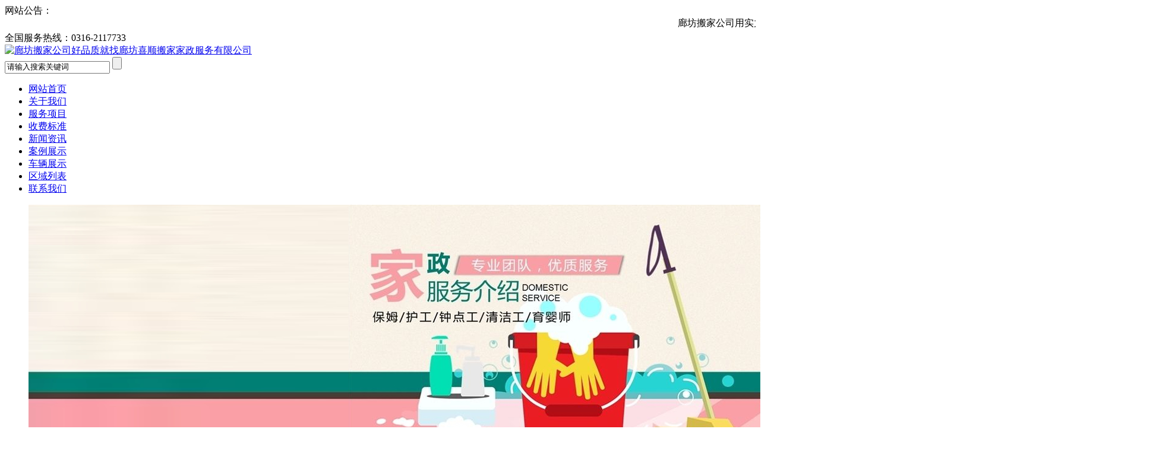

--- FILE ---
content_type: text/html
request_url: http://www.lfbjw.com/case/43.html
body_size: 13384
content:
<!DOCTYPE html>
<html>
<head>
<meta http-equiv="Content-Type" content="text/html; charset=utf-8"/>
<title>居民搬家进行中-廊坊喜顺搬家公司</title>
<meta name="keywords" content="廊坊居民搬家公司" />
<meta name="description" content="居民搬家看似简单，但是这里面有很多需要注意的事情，比如搬家的时间，地点，风水，等等，这些问题需要我们问清楚在进行，下面廊坊搬家公司就来具体的说明下。" />
<LINK href="http://www.lfbjw.com/templets/demo/css/style.css" rel=stylesheet>
<script language="JavaScript" type="text/javascript" src="http://www.lfbjw.com/templets/demo/js/jquery.js"></script>
<script language="JavaScript" type="text/javascript" src="http://www.lfbjw.com/templets/demo/js/pic.js"></script>
<script language="JavaScript" type="text/javascript" src="http://www.lfbjw.com/templets/demo/js/arrow.js"></script>
<script language="JavaScript" type="text/javascript" src="http://www.lfbjw.com/templets/demo/js/banner.js"></script>
<script language="JavaScript" type="text/javascript" src="http://www.lfbjw.com/templets/demo/js/inc.js"></script>
</head>
<body>
<div class="header">
  <div class="ntbg">
    <div class="ntbd">
      <div class="notice">
        <div class="title">网站公告：</div>
        <div class="noticenr">
          <marquee  onmouseover="this.stop()" onMouseOut="this.start()" scrollamount="2"  >
          廊坊搬家公司用实力与专业的技术为用户做好每一次服务，喜顺搬家家政服务公司期待与您的合作！
          </marquee>
        </div>
      </div>
      <div class="toptel">全国服务热线：<span>0316-2117733</span></div>
    </div>
  </div>
  <div class="top">
    <div class="logo"> <a href="http://www.lfbjw.com/"><img src="http://www.lfbjw.com/templets/demo/images/logo.jpg" alt="廊坊搬家公司好品质就找廊坊喜顺搬家家政服务有限公司" width="430" height="70" /></a> </div>
    <div class="search">
      <form  name="formsearch" action="http://www.lfbjw.com/plus/search.php">
        <input name="q" type="text" class="text" id="search-keyword" value="请输入搜索关键词" onfocus="if(this.value=='请输入搜索关键词'){this.value='';}"  onblur="if(this.value==''){this.value='请输入搜索关键词';}" />
        <input class="btnsubmit" type="submit" value="" >
      </form>
    </div>
  </div>
  <div id="navMenu">
    <ul id="nav">
      <li rel="http://www.lfbjw.com/"><a href="http://www.lfbjw.com/"  title="网站首页">网站首页</a>
      </li>
      
      <li rel="http://www.lfbjw.com/about/"><a href="http://www.lfbjw.com/about/" title="关于我们" >关于我们</a></li>
      
      <li rel="http://www.lfbjw.com/fwxm/"><a href="http://www.lfbjw.com/fwxm/" title="服务项目"  rel='dropmenu3'>服务项目</a></li>
      
      <li rel="http://www.lfbjw.com/sfbz/"><a href="http://www.lfbjw.com/sfbz/" title="收费标准" >收费标准</a></li>
      
      <li rel="http://www.lfbjw.com/news/"><a href="http://www.lfbjw.com/news/" title="新闻资讯" >新闻资讯</a></li>
      <li class='hover' rel='http://www.lfbjw.com/case/'><a href='http://www.lfbjw.com/case/' title='案例展示' >案例展示</a></li>
      <li rel="http://www.lfbjw.com/clzs/"><a href="http://www.lfbjw.com/clzs/" title="车辆展示" >车辆展示</a></li>
      
      <li rel="http://www.lfbjw.com/qylb/"><a href="http://www.lfbjw.com/qylb/" title="区域列表" >区域列表</a></li>
      
      <li rel="http://www.lfbjw.com/contact/"><a href="http://www.lfbjw.com/contact/" title="联系我们" >联系我们</a></li>
      
    </ul>
  </div>
  <div class="banner">
    <div class="bann">
      <div id="focus">
        <ul>
          <li> <a href="javascript:;"><img src="http://www.lfbjw.com/uploads/190411/1-1Z41114335Wb.jpg" alt="幻灯片2" /></a> </li>
<li> <a href="javascript:;"><img src="http://www.lfbjw.com/uploads/190410/1-1Z410162433151.jpg" alt="幻灯片1" /></a> </li>

        </ul>
      </div>
    </div>
  </div>
</div>

<div class="section">
  <div class="main">
    <div class="left">
      <div class="leftProClaList">
        <div class="leftProTitle">服务项目<span>Category</span></div>
        <ul class="leftProClaListUl">
          
          <li><a href="http://www.lfbjw.com/fwxm/ktyj/" title="空调移机">空调移机</a> </li>
          
          <li><a href="http://www.lfbjw.com/fwxm/jmbj/" title="居民搬家">居民搬家</a> </li>
          
          <li><a href="http://www.lfbjw.com/fwxm/dwbq/" title="单位搬迁">单位搬迁</a> </li>
          
          <li><a href="http://www.lfbjw.com/fwxm/dtys/" title="短途货运">短途货运</a> </li>
          
          <li><a href="http://www.lfbjw.com/fwxm/gqby/" title="钢琴搬运">钢琴搬运</a> </li>
          
          <li><a href="http://www.lfbjw.com/fwxm/czjj/" title="拆装家具">拆装家具</a> </li>
          
          <li><a href="http://www.lfbjw.com/fwxm/jzfw/" title="家政服务">家政服务</a> </li>
          
          <div class="clear"></div>
        </ul>
      </div>
      <div class="leftContact">
        <div class="leftTtitle">联系我们 <span>contact us</span></div>
        <div class="leftConTel">0316-2117733</div>
        <dl>
          <dt>手机：</dt>
          <dd>13831623377</dd>
        </dl>
        <dl>
          <dt><span></span>电话：</dt>
          <dd>0316-2117733</dd>
        </dl>
        <dl>
          <dt>邮箱：</dt>
          <dd>573799397@QQ.com</dd>
        </dl>
        <dl>
          <dt>地址：</dt>
          <dd>廊坊市广阳道计生委宿舍楼1-101</dd>
        </dl>
        <div class="clear"></div>
      </div>
      <ul class="leftNewsUl">
        <div class="leftTtitle">相关资讯 <span>News</span></div>
        <li><a href="http://www.lfbjw.com/news/61.html" title="廊坊大型钢琴搬运中的一些经验">廊坊大型钢琴搬运中的一些经</a> </li>
<li><a href="http://www.lfbjw.com/news/58.html" title="廊坊搬家公司中搬运冰箱的技巧分享">廊坊搬家公司中搬运冰箱的技</a> </li>
<li><a href="http://www.lfbjw.com/news/64.html" title="廊坊搬家公司夏季搬家前的准备">廊坊搬家公司夏季搬家前的准</a> </li>
<li><a href="http://www.lfbjw.com/news/62.html" title="廊坊搬家公司哪些因素影响价格">廊坊搬家公司哪些因素影响价</a> </li>
<li><a href="http://www.lfbjw.com/news/67.html" title="企业办公室搬迁的小窍门">企业办公室搬迁的小窍门</a> </li>

      </ul>
    </div>
    <div class="mainCon">
      <div class="mainConTitle">案例展示<span> </span>
        <div class="position"><span>当前位置：</span><a href='http://www.lfbjw.com/'>首页</a> > <a href='http://www.lfbjw.com/case/'>案例展示</a> > </div>
      </div>
      <div class="mainContect">
        <div class="title">居民搬家进行中</div>
        <div class="time clear-fix">添加时间：2019-04-11 16:10 来源：未知 作者：admin</div>
        <div class="pic"><img src="http://www.lfbjw.com/uploads/190411/1-1Z411154445Q7.jpg" alt="居民搬家进行中"  class="PicLoad" maxwidth="600px" /></div>
        <div class="con"><div>
	居民搬家看似简单，但是这里面有很多需要注意的事情，比如搬家的时间，地点，风水，等等，这些问题需要我们问清楚在进行，下面廊坊搬家公司就来具体的说明下。</div>
<div>
	1.搬家前需要挑选一个好的日子，搬家就像结婚都需要一个好的日子才搬家，如果日子不好，天气下雨什么的搬家不方便，成本变高。物品等也容易损坏。所以在搬家前一定要选择一个好的日子。</div>
<div>
	2.提前定制规划好最佳的搬家路线。住在城里边的朋友在搬家的时候一定要规划好搬家路线，才能在搬家的时候比较方便。否则的话遇上堵车什么的就比较麻烦。搬家的时间会被延长，一些搬家公司的师傅是按照时间收费的,那种费用就会变高。</div>
<div>
	3.搬家的时候记得在入宅前要带上米、水和泥土。这里面的寓意是，希望以后住在这个房子里面，可以越来越充实，财富滚滚来。神佛应该提前搬搬进新家要燃香、走香。</div>
<div>
	4.进屋的时候需要跨火盆，放鞭炮，搬家的时候不要生气，不能骂人，多说吉利的语言。</div>
<div>
	5.枕头和厨房物品先进屋，每一个人一个新的枕头包上红纸，枕头要先进屋，放在各自的床上。最好是由中年长者拿入。注意不能提前铺床，可以先收起来准备在床上，在搬家的当天再来铺床。床位也不要先固定，大致放着等搬家之日再固定位置，调放好。</div>
<div>
	6.搬家的第一天要多情亲朋好友到家里玩耍，热热闹闹这样次啊能让新加充满人气。</div>
<div>
	7.自古以来搬家的时候不能让孕妇参与其中，一方面是因为搬家的过程中比较混乱无章，人们上上下下的孕妇容易在搬家的过程中造成一些意外事故，所以在搬家的过程中，最好让孕妇离开现场。</div>
</div>
        <div class="pgfy">
          <div class="pgfyl">
            <p class="last">上一篇：没有了 </p>
            <p class="next">下一篇：<a href='http://www.lfbjw.com/case/44.html'>办公室搬迁</a> </p>
          </div>
          <div class="pgfyr"><a href="http://www.lfbjw.com/case/" title="[返回列表]">[返回列表]</a></div>
          <div class="clear"></div>
        </div>
      </div>
    </div>
    <div class="clear"></div>
  </div>
</div>
<script type='text/javascript' src='http://www.lfbjw.com/images/js/dropdown.js'></script>
<ul id="dropmenu1" class="dropMenu">
  
</ul><ul id="dropmenu3" class="dropMenu">
  
  <li><a href="http://www.lfbjw.com/fwxm/ktyj/" >空调移机</a></li>
  
  <li><a href="http://www.lfbjw.com/fwxm/jmbj/" >居民搬家</a></li>
  
  <li><a href="http://www.lfbjw.com/fwxm/dwbq/" >单位搬迁</a></li>
  
  <li><a href="http://www.lfbjw.com/fwxm/dtys/" >短途货运</a></li>
  
  <li><a href="http://www.lfbjw.com/fwxm/gqby/" >钢琴搬运</a></li>
  
  <li><a href="http://www.lfbjw.com/fwxm/czjj/" >拆装家具</a></li>
  
  <li><a href="http://www.lfbjw.com/fwxm/jzfw/" >家政服务</a></li>
  
</ul><ul id="dropmenu4" class="dropMenu">
  
</ul><ul id="dropmenu2" class="dropMenu">
  
</ul><ul id="dropmenu5" class="dropMenu">
  
</ul><ul id="dropmenu6" class="dropMenu">
  
</ul><ul id="dropmenu7" class="dropMenu">
  
</ul><ul id="dropmenu9" class="dropMenu">
  
</ul> 
<script type="text/javascript">cssdropdown.startchrome("navMenu")</script>
<div class="footer">
  <div class="linkBox">
    <div class="link">
      <div class="linkTitle">友情链接</div>
      <div class="link_list"> <a href='http://www.heng-gu.com' target='_blank'>廊坊租车</a> <a href='http://www.jqsbby.com' target='_blank'>廊坊设备搬运</a>  </div>
      <div class="clear"></div>
    </div>
  </div>
  <div class="btnav">
    <div class="btnavlist"> <a href="http://www.lfbjw.com/" title="网站首页">网站首页</a>　 |　 <a href="http://www.lfbjw.com/about/" title="关于我们">关于我们</a> 　 |　 <a href="http://www.lfbjw.com/fwxm/" title="服务项目">服务项目</a> 　 |　 <a href="http://www.lfbjw.com/sfbz/" title="收费标准">收费标准</a> 　 |　 <a href="http://www.lfbjw.com/news/" title="新闻资讯">新闻资讯</a> 　 |　 <a href="http://www.lfbjw.com/case/" title="案例展示">案例展示</a> 　 |　 <a href="http://www.lfbjw.com/clzs/" title="车辆展示">车辆展示</a> 　 |　 <a href="http://www.lfbjw.com/qylb/" title="区域列表">区域列表</a> 　 |　 <a href="http://www.lfbjw.com/contact/" title="联系我们">联系我们</a> </div>
  </div>
  <!-- end btnav-->
  <div class="copyrightnr"> 地址：廊坊市广阳道计生委宿舍楼1-101　　电话：0316-2117733　　手机：13831623377　　邮箱：573799397@QQ.com<br />
   版权所有：Copyright &copy 2019 廊坊喜顺家政服务有限公司    <a href="http://www.lfbjw.com/sitemap.xml" target="_blank">百度地图</a> <a href="http://www.lfbjw.com/sitemap.html" target="_blank">网站地图</a>  <a href="http://www.lfbjw.com/rss.php" rel="nofollow" target="_blank">Rss订阅</a></br>

</div></br>
  <div class="fixed"> <a href="javascript:;" class="codepic" rel="nofollow"></a> <a href="javascript:;" title="返回顶部" class="backup" rel="nofollow"></a>
    <div> <img src="http://www.lfbjw.com/templets/demo/images/qrcode.png" class="code" alt="廊坊搬家公司二维码" width="75" /> </div>
  </div>
</div>
<script>
(function(){
    var bp = document.createElement('script');
    var curProtocol = window.location.protocol.split(':')[0];
    if (curProtocol === 'https') {
        bp.src = 'https://zz.bdstatic.com/linksubmit/push.js';
    }
    else {
        bp.src = 'http://push.zhanzhang.baidu.com/push.js';
    }
    var s = document.getElementsByTagName("script")[0];
    s.parentNode.insertBefore(bp, s);
})();
</script>
</body>
</html>